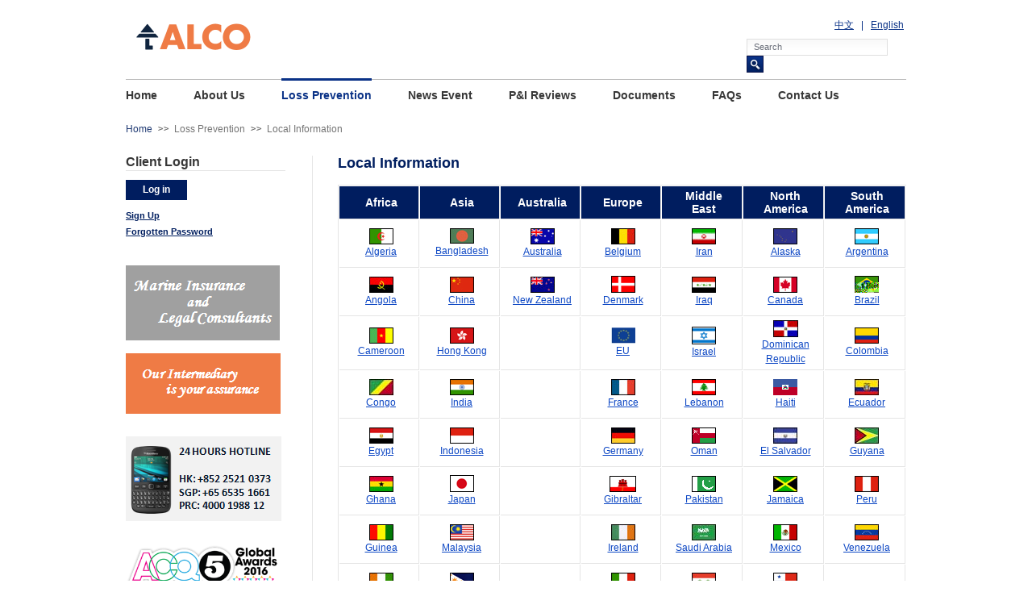

--- FILE ---
content_type: text/html; charset=utf-8
request_url: https://www.andrewliu.com.hk/compweb/en/loss-prevention/local-information
body_size: 42434
content:
<!DOCTYPE html PUBLIC "-//W3C//DTD XHTML 1.0 Transitional//EN" "http://www.w3.org/TR/xhtml1/DTD/xhtml1-transitional.dtd">
<html xmlns="http://www.w3.org/1999/xhtml">
<head>
<script type="text/javascript" src="/compweb/templates/infinity_default/js/template.js.php"></script>
<script src="http://ajax.microsoft.com/ajax/jquery/jquery-1.6.min.js" type="text/javascript"></script>
  <base href="https://www.andrewliu.com.hk/compweb/en/loss-prevention/local-information" />
  <meta http-equiv="content-type" content="text/html; charset=utf-8" />
  <meta name="author" content="amy" />
  <title>Local Information</title>
  <link href="/compweb/templates/infinity_default/favicon.ico" rel="shortcut icon" type="image/vnd.microsoft.icon" />
  <link href="https://www.andrewliu.com.hk/compweb/en/component/search/?Itemid=194&amp;format=opensearch" rel="search" title="Search ALCO" type="application/opensearchdescription+xml" />
  <link rel="stylesheet" href="https://www.andrewliu.com.hk/compweb/plugins/system/osolcaptcha/osolCaptcha/captchaStyle.css" type="text/css" />
  <link rel="stylesheet" href="/compweb/templates/infinity_default/css/template_css.css" type="text/css" />
  <link rel="stylesheet" href="/compweb/media/system/css/modal.css" type="text/css" />
  <link rel="stylesheet" href="https://www.andrewliu.com.hk/compweb//modules/mod_menu/assets/css/superfish.css" type="text/css" />
  <link rel="stylesheet" href="/compweb/media/mod_languages/css/template.css" type="text/css" />
  <script src="/compweb/templates/infinity_default/js/modernizr.js" type="text/javascript"></script>
  <script src="/compweb/media/system/js/modal.js" type="text/javascript"></script>
  <script src="https://www.andrewliu.com.hk/compweb//modules/mod_menu/assets/js/hoverIntent.js" type="text/javascript"></script>
  <script src="https://www.andrewliu.com.hk/compweb//modules/mod_menu/assets/js/superfish.js" type="text/javascript"></script>
  <script type="text/javascript">

		   
		   				function reloadCapthcha(instanceNo)
						{
							var captchaSrc = "https://www.andrewliu.com.hk/compweb/index.php?showCaptcha=True&instanceNo="+instanceNo+"&time="+ new Date().getTime();
							//alert(captachaSrc);
							//alert(document.getElementById('captchaCode'+instanceNo));
							document.getElementById('captchaCode'+instanceNo).src = captchaSrc ;
							//alert(document.getElementById('captchaCode'+instanceNo).src);
						} 
						window.addEvent('load', function() {
				new JCaption('img.caption');
			});
		window.addEvent('domready', function() {

			SqueezeBox.initialize({});
			SqueezeBox.assign($$('a.modal'), {
				parse: 'rel'
			});
		});function keepAlive() {	var myAjax = new Request({method: "get", url: "index.php"}).send();} window.addEvent("domready", function(){ keepAlive.periodical(3600000); });
  </script>
  <script type="text/javascript">
    (function() {
      var strings = {"PLEASE ENTER ONE OR MORE SEARCH WORDS.":"Please enter one or more search words."};
      if (typeof Joomla == 'undefined') {
        Joomla = {};
        Joomla.JText = strings;
      }
      else {
        Joomla.JText.load(strings);
      }
    })();
  </script>

<!--[if IE 7]><link type="text/css" rel="stylesheet" href="/compweb/templates/infinity_default/css/ie7.css" media="screen" /><![endif]-->
<!--[if IE 8]><link type="text/css" rel="stylesheet" href="/compweb/templates/infinity_default/css/ie8.css" media="screen" /><![endif]-->
<!--[if IE 9]><link type="text/css" rel="stylesheet" href="/compweb/templates/infinity_default/css/ie9.css" media="screen" /><![endif]-->
<script type="text/javascript" src="/compweb/templates/infinity_default/js/styleswitcher.js"></script>
<script type="text/javascript">
    jQuery(document).ready(function($){
        $(document).bind('contextmenu',function(){return false;});
        $(document).bind('selectstart',function(){return false;});
    });
</script>
<script type="text/javascript"></script>
</head>
<body class='inner'>
<div id="wrapper" class="en-gb">
 <div id="header">
  <div class="logo">
   		<div class="moduletable">
					

<div class="custom"  >
	<p><a href="/compweb/index.php"><img src="/compweb/templates/infinity_default/images/logo.png" border="0" alt="ALC" title="ALC" /></a></p></div>
		</div>
	
  </div>
  <div class="header-right">
  <div class="language">
    		<div class="moduletable">
					<div class="mod-languages">

	<ul class="lang-inline">
						<li class="" dir="ltr">
                        <a href="/compweb/cn/loss-prevention-cn/local-information">
            							中文						</a>
			
			</li>
								<li class="lang-active" dir="ltr">
                        <a href="/compweb/en/loss-prevention/local-information">
            							English						</a>
			
			</li>
				</ul>
</div>
		</div>
	
  </div>
    <div class="search">		<div class="moduletable">
					<form action="/compweb/en/loss-prevention/local-information" method="post">
	<div class="clearfix search">
		<label for="mod-search-searchword">Search:</label><input name="searchword" id="mod-search-searchword" maxlength="100"  class="inputbox" type="text" size="20" value="Search"  onblur="if (this.value=='') this.value='Search';" onfocus="if (this.value=='Search') this.value='';" /><input id="mod-search-searchword-button" type="button" value="Search" class="button"/>	<input type="hidden" name="task" value="search" />
	<input type="hidden" name="option" value="com_search" />
	<input type="hidden" name="searchphrase" value="exact" />
	<input type="hidden" name="Itemid" value="164" />
	</div>
</form>
<script type="text/javascript">
(function(){
	var $search_button = $('#mod-search-searchword-button');
	$search_button.bind('click', function(){
		this.form.searchword.focus();
		if(this.form.searchword.value && this.form.searchword.value!="Search" && this.form.searchword.value!="搜索...") {
			this.form.submit();
			return;
		}
		alert(Joomla.JText._('Please enter one or more search words.'));
		return false;
	});
})();
</script>		</div>
	</div>
    </div>
  <div class="clear"></div>
  <div class="main-menu">
   		<div class="moduletable">
					
<ul class="menu sf-menu clearfix">
<li class="item-101"><a href="/compweb/en/" ><span>Home</span></a></li><li class="item-107 deeper parent"><a href="/compweb/en/about-us" ><span>About Us</span></a><ul><li class="item-114"><a href="http://www.andrewliu.com.hk/compweb/about-us#overview" ><span>Overview</span></a></li><li class="item-316"><a href="http://www.andrewliu.com.hk/compweb/about-us#service" ><span>Major Service</span></a></li><li class="item-317"><a href="http://www.andrewliu.com.hk/compweb/about-us#consultant" ><span>Legal Consultants</span></a></li></ul></li><li class="item-108 active deeper parent"><a href="/compweb/" ><span>Loss Prevention</span></a><ul><li class="item-156"><a href="/compweb/en/loss-prevention/circulars" ><span>Circulars</span></a></li><li class="item-192"><a href="/compweb/en/loss-prevention/case-studies-new" ><span>Case Studies</span></a></li><li class="item-349"><a href="/compweb/en/loss-prevention/cargo-information-2015" ><span>Cargo Information</span></a></li><li class="item-194 current active"><a href="/compweb/en/loss-prevention/local-information" ><span>Local Information</span></a></li></ul></li><li class="item-109 deeper parent"><a href="/compweb/en/news-event" ><span>News Event</span></a><ul><li class="item-368"><a href="http://www.andrewliu.com.hk/compweb/news-event#alco-2016" ><span>2020</span></a></li><li class="item-354"><a href="http://www.andrewliu.com.hk/compweb/news-event#alco-2016" ><span>2016</span></a></li><li class="item-347"><a href="http://www.andrewliu.com.hk/compweb/news-event#alco-2015" ><span>2015</span></a></li><li class="item-341"><a href="http://www.andrewliu.com.hk/compweb/news-event#alco-2014" ><span>2014</span></a></li><li class="item-342"><a href="http://www.andrewliu.com.hk/compweb/news-event#alco-2013" ><span>2013</span></a></li><li class="item-343"><a href="http://www.andrewliu.com.hk/compweb/news-event#alco-2012" ><span>2012</span></a></li></ul></li><li class="item-110 deeper parent"><a href="/compweb/en/pi-reviews" ><span>P&amp;I Reviews</span></a><ul><li class="item-374"><a href="http://www.andrewliu.com.hk/compweb/pi-reviews#A2022PIRVEN" ><span>2022 P&amp;I Review</span></a></li><li class="item-372"><a href="http://www.andrewliu.com.hk/compweb/pi-reviews#PI2021PIREVEIW" ><span>2021 P&amp;I Review</span></a></li><li class="item-370"><a href="http://www.andrewliu.com.hk/compweb/pi-reviews#pi2020E" ><span>2020 P&amp;I Review</span></a></li><li class="item-362"><a href="http://www.andrewliu.com.hk/compweb/pi-reviews#pni2018" ><span>2018 P&amp;I Review</span></a></li><li class="item-359"><a href="http://www.andrewliu.com.hk/compweb/pi-reviews#pni2017" ><span>2017 P&amp;I Review</span></a></li><li class="item-358"><a href="http://www.andrewliu.com.hk/compweb/pi-reviews#pni2016" ><span>2016 P&amp;I Review</span></a></li><li class="item-352"><a href="http://www.andrewliu.com.hk/compweb/pi-reviews#pni2015" ><span>2015 P&amp;I Review</span></a></li><li class="item-345"><a href="http://www.andrewliu.com.hk/compweb/pi-reviews#pni2014" ><span>2014 P&amp;I Review</span></a></li><li class="item-329"><a href="http://www.andrewliu.com.hk/compweb/pi-reviews#pni2013" target="_blank" ><span>2013 P&amp;I Review</span></a></li><li class="item-330"><a href="http://www.andrewliu.com.hk/compweb/pi-reviews#pni2012" target="_blank" ><span>2012 P&amp;I Review</span></a></li><li class="item-331"><a href="http://www.andrewliu.com.hk/compweb/pi-reviews#pni2011" target="_blank" ><span>2011 P&amp;I Review</span></a></li></ul></li><li class="item-111 deeper parent"><a href="#" ><span>Documents</span></a><ul><li class="item-159"><a href="/compweb/en/documents/standard-wording-form" ><span>Standard Wording Form</span></a></li><li class="item-160"><a href="/compweb/en/documents/p-i-rules" ><span>P&amp;I Rules</span></a></li><li class="item-161"><a href="/compweb/en/documents/hull-clauses" ><span>Hull Clauses</span></a></li></ul></li><li class="item-307 deeper parent"><a href="/compweb/" ><span>FAQs</span></a><ul><li class="item-363"><a href="/compweb/en/2014-05-14-06-09-38/shipowner-2" ><span>Shipowner</span></a></li><li class="item-364"><a href="/compweb/en/2014-05-14-06-09-38/charterer-2" ><span>Charterer</span></a></li></ul></li><li class="item-113 deeper parent"><a href="/compweb/en/contact-us" ><span>Contact Us</span></a><ul><li class="item-321"><a href="http://www.andrewliu.com.hk/compweb/contact-us#Hongkong" ><span>Hong Kong Headquarters</span></a></li><li class="item-322"><a href="http://www.andrewliu.com.hk/compweb/contact-us#Shanghai" ><span>Shanghai Office</span></a></li><li class="item-324"><a href="http://www.andrewliu.com.hk/compweb/contact-us#Dalian" ><span>Dalian Office</span></a></li><li class="item-325"><a href="http://www.andrewliu.com.hk/compweb/contact-us#Singapore" ><span>Singapore Office</span></a></li><li class="item-356"><a href="http://www.andrewliu.com.hk/compweb/contact-us#zhoushan" ><span>Zhoushan Office</span></a></li></ul></li></ul>
<div class="clear"></div>
<script type="text/javascript">
jQuery(function(){
	jQuery('ul.sf-menu').superfish();
});

</script>
		</div>
	
  </div>
 </div>
 <div id="main-container">
  <div class="banner">
   
   <div class="clear"></div>
   		<div class="moduletable breadcrumbs">
					
<div class="breadcrumbs breadcrumbs">
<a href="/compweb/en/" class="pathway">Home</a> <img src="/compweb/media/system/images/arrow.png" alt=""  /> <span>Loss Prevention</span> <img src="/compweb/media/system/images/arrow.png" alt=""  /> <span>Local Information</span></div>
		</div>
	
  </div>
  <div class="left-col">
   		<div class="moduletable">
					<h3>Client Login</h3>
					<form action="/compweb/en/loss-prevention/local-information" method="post" id="login-form" >
		<fieldset class="userdata">
	<p id="form-login-username">
		<label for="modlgn-username">User Name:</label>
		<input id="modlgn-username" type="text" name="username" class="inputbox"  size="18" />
	</p>
	<p id="form-login-password">
		<label for="modlgn-passwd">Password:</label>
		<input id="modlgn-passwd" type="password" name="password" class="inputbox" size="18"  />
	</p>
    <a href="/compweb/en/component/users/?view=login" class="button">Log in</a>
	<input type="hidden" name="option" value="com_users" />
	<input type="hidden" name="task" value="user.login" />
	<input type="hidden" name="return" value="aW5kZXgucGhwP0l0ZW1pZD0xOTQ=" />
	<input type="hidden" name="d0606f1055b381fd3da686ac2d4704c9" value="1" />	</fieldset>
	<ul>
    	     <li id="form-login-remember">
    <input id="modlgn-remember" type="checkbox" name="remember" value="yes"/>
		<label for="modlgn-remember">Remember my password</label>
            </li>
	   		<li class="login-register-link">
			<a href="/compweb/en/component/users/?view=registration">
				Sign Up</a>
		</li>
		<li class="login-forgot-password-link">
			<a href="/compweb/en/component/users/?view=reset">
			Forgotten Password</a>
		</li>
		<li class="login-forgot-user-link">
			<a href="/compweb/en/component/users/?view=remind">
			Forgot your username?</a>
		</li>
					</ul>
	</form>
		</div>
			<div class="moduletable">
					

<div class="custom"  >
	<p><a href="/compweb/about-us#overview"><img src="/compweb/images/Left/grey-white-en-192-93.png" alt="grey-white-en-192-93" width="191" height="93" /></a></p>
<p><a href="/compweb/about-us#overview"><img src="/compweb/images/Left/org-white-en-192-75.png" alt="org-white-en-192-75" width="192" height="75" /></a></p></div>
		</div>
			<div class="moduletable hot-line">
					

<div class="custom hot-line"  >
	<p><img src="/compweb/images/Left/Hotline-BB-grey-dark%20blue-en-192-105.png" width="193" height="105" alt="Hotline-BB-grey-dark blue-en-192-105" /></p></div>
		</div>
			<div class="moduletable">
					

<div class="custom"  >
	<p><a href="https://issuu.com/smartwave/docs/acq_global_awards_2016/1"><img src="/compweb/images/ACQ%202016-1.png" alt="ACQ 2016-1" width="192" height="84" /></a></p></div>
		</div>
	
  </div>
    	<div class="right-col col2">
                                         <div class="page">
                
<div id="system-message-container">
</div>
                <div class="item-page">

	<h1>
			Local Information		</h1>







<div class="content-links">
	<ul>
			</ul>
	</div>

<table class="local" border="0" cellspacing="1" cellpadding="1">
<tbody>
<tr><th>Africa</th><th>Asia</th><th>Australia</th><th>Europe</th><th>Middle East</th><th>North America</th><th>South America</th></tr>
<tr style="height: 50px;">
<td style="height: 50px;"><a href="/compweb/en/loss-prevention/local-information/28-our-services/loss-prevention/local-information/2122-algeria"><img src="/compweb/images/notices/algeria.jpg" alt="algeria" /><br />Algeria</a></td>
<td style="height: 50px;"><a href="/compweb/en/loss-prevention/local-information/28-our-services/loss-prevention/local-information/2124-bangladesh"><img src="/compweb/images/notices/bangladesh.jpg" alt="bangladesh" /><br />Bangladesh</a></td>
<td style="height: 50px;"><a href="/compweb/en/loss-prevention/local-information/28-our-services/loss-prevention/local-information/2126-australia"><img src="/compweb/images/notices/australia.jpg" alt="australia" border="0" /><br />Australia</a></td>
<td style="height: 50px;"><a href="/compweb/en/loss-prevention/local-information/28-our-services/loss-prevention/local-information/2128-belgium"><img src="/compweb/images/notices/belgium.jpg" alt="belgium" border="0" /><br />Belgium</a></td>
<td style="height: 50px;"><a href="/compweb/en/loss-prevention/local-information/28-our-services/loss-prevention/local-information/2140-iran"><img src="/compweb/images/notices/iran.jpg" alt="iran" border="0" /><br />Iran</a></td>
<td style="height: 50px;"><a href="/compweb/en/loss-prevention/local-information/28-our-services/loss-prevention/local-information/2210-alaska"><img src="/compweb/images/notices/alaska.jpg" alt="alaska" border="0" /><br />Alaska</a></td>
<td style="height: 50px;"><a href="/compweb/en/loss-prevention/local-information/28-our-services/loss-prevention/local-information/2142-argentina"><img src="/compweb/images/notices/argentina.jpg" alt="argentina" border="0" /><br />Argentina</a></td>
</tr>
<tr style="height: 50px;">
<td style="height: 50px;"><a href="/compweb/en/loss-prevention/local-information/28-our-services/loss-prevention/local-information/2144-angola"><img src="/compweb/images/notices/angola.jpg" alt="angola" border="0" /><br />Angola</a></td>
<td style="height: 50px;"><a href="/compweb/en/loss-prevention/local-information/28-our-services/loss-prevention/local-information/2146-china"><img src="/compweb/images/notices/china.jpg" alt="china" border="0" /><br />China</a></td>
<td style="height: 50px;"><a href="/compweb/en/loss-prevention/local-information/28-our-services/loss-prevention/local-information/2148-new-zealand"><img src="/compweb/images/notices/newzealand.jpg" alt="New Zealand" border="0" /><br />New Zealand</a></td>
<td style="height: 50px;"><a href="/compweb/en/loss-prevention/local-information/28-our-services/loss-prevention/local-information/2150-denmark"><img src="/compweb/images/notices/denmark.jpg" alt="denmark" border="0" /><br />Denmark</a></td>
<td style="height: 50px;"><a href="/compweb/en/loss-prevention/local-information/28-our-services/loss-prevention/local-information/2152-iraq"><img src="/compweb/images/notices/iraq.jpg" alt="iraq" border="0" /><br />Iraq</a></td>
<td style="height: 50px;"><a href="/compweb/en/loss-prevention/local-information/28-our-services/loss-prevention/local-information/2154-canada"><img src="/compweb/images/notices/canada.jpg" alt="canada" border="0" /><br />Canada</a></td>
<td style="height: 50px;"><a href="/compweb/en/loss-prevention/local-information/28-our-services/loss-prevention/local-information/2156-brazil"><img src="/compweb/images/notices/brazil.jpg" alt="brazil" border="0" /><br />Brazil</a></td>
</tr>
<tr style="height: 50px;">
<td style="height: 50px;"><a href="/compweb/en/loss-prevention/local-information/28-our-services/loss-prevention/local-information/2158-cameroon"><img src="/compweb/images/notices/cameroon.jpg" alt="cameroon" border="0" /><br />Cameroon</a></td>
<td style="height: 50px;"><a href="/compweb/en/loss-prevention/local-information/28-our-services/loss-prevention/local-information/2160-hong-kong"><img src="/compweb/images/notices/hongkong.jpg" alt="hongkong" border="0" /><br />Hong Kong</a></td>
<td style="height: 50px;"></td>
<td style="height: 50px;"><a href="/compweb/en/loss-prevention/local-information/28-our-services/loss-prevention/local-information/2162-eu"><img src="/compweb/images/notices/eu.jpg" alt="eu" width="30" height="20" border="0" /><br />EU</a></td>
<td style="height: 50px;"><a href="/compweb/en/loss-prevention/local-information/28-our-services/loss-prevention/local-information/2164-israel"><img src="/compweb/images/notices/israel.jpg" alt="israel" border="0" /><br />Israel</a></td>
<td style="height: 50px;"><a href="/compweb/en/loss-prevention/local-information/28-our-services/loss-prevention/local-information/2166-dominican-republic"><img src="/compweb/images/notices/dominicanrepublic.jpg" alt="dominicanrepublic" border="0" /><br />Dominican Republic</a></td>
<td style="height: 50px;"><a href="/compweb/en/loss-prevention/local-information/28-our-services/loss-prevention/local-information/2168-colombia"><img src="/compweb/images/notices/colombia.jpg" alt="Colombia" border="0" /><br />Colombia</a></td>
</tr>
<tr style="height: 50px;">
<td style="height: 50px;"><a href="/compweb/en/loss-prevention/local-information/28-our-services/loss-prevention/local-information/2170-congo"><img src="/compweb/images/notices/congo.jpg" alt="Congo" border="0" /><br />Congo</a></td>
<td style="height: 50px;"><a href="/compweb/en/loss-prevention/local-information/28-our-services/loss-prevention/local-information/2172-india"><img src="/compweb/images/notices/india.jpg" alt="India" border="0" /><br />India</a></td>
<td style="height: 50px;"></td>
<td style="height: 50px;"><a href="/compweb/en/loss-prevention/local-information/28-our-services/loss-prevention/local-information/2174-france"><img src="/compweb/images/notices/france.jpg" alt="France" border="0" /><br />France</a></td>
<td style="height: 50px;"><a href="/compweb/en/loss-prevention/local-information/28-our-services/loss-prevention/local-information/2176-lebanon"><img src="/compweb/images/notices/lebanon.jpg" alt="Lebanon" border="0" /><br />Lebanon</a></td>
<td style="height: 50px;"><a href="/compweb/en/loss-prevention/local-information/28-our-services/loss-prevention/local-information/2178-haiti"><img src="/compweb/images/notices/haiti.gif" alt="Haiti" border="0" /><br />Haiti</a></td>
<td style="height: 50px;"><a href="/compweb/en/loss-prevention/local-information/28-our-services/loss-prevention/local-information/2180-ecuador"><img src="/compweb/images/notices/ecuador.jpg" alt="Ecuador" border="0" /><br />Ecuador</a></td>
</tr>
<tr style="height: 50px;">
<td style="height: 50px;"><a href="/compweb/en/loss-prevention/local-information/28-our-services/loss-prevention/local-information/2182-egypt"><img src="/compweb/images/notices/egypt.jpg" alt="Egypt" border="0" /><br />Egypt</a></td>
<td style="height: 50px;"><a href="/compweb/en/loss-prevention/local-information/28-our-services/loss-prevention/local-information/2184-indonesia"><img src="/compweb/images/notices/indonesia.jpg" alt="Indonesia" border="0" /><br />Indonesia</a></td>
<td style="height: 50px;"></td>
<td style="height: 50px;"><a href="/compweb/en/loss-prevention/local-information/28-our-services/loss-prevention/local-information/2186-germany"><img src="/compweb/images/notices/germany.jpg" alt="Germany" border="0" /><br />Germany</a></td>
<td style="height: 50px;"><a href="/compweb/en/loss-prevention/local-information/28-our-services/loss-prevention/local-information/2188-oman"><img src="/compweb/images/notices/oman.jpg" alt="Oman" border="0" /><br />Oman</a></td>
<td style="height: 50px;"><a href="/compweb/en/loss-prevention/local-information/28-our-services/loss-prevention/local-information/2190-el-salvador"><img src="/compweb/images/notices/elsalvador.jpg" alt="El Salvador" border="0" /><br />El Salvador</a></td>
<td style="height: 50px;"><a href="/compweb/en/loss-prevention/local-information/28-our-services/loss-prevention/local-information/2192-guyana"><img src="/compweb/images/notices/guyana.jpg" alt="Guyana" border="0" /><br />Guyana</a></td>
</tr>
<tr style="height: 50px;">
<td style="height: 50px;"><a href="/compweb/en/loss-prevention/local-information/28-our-services/loss-prevention/local-information/2194-ghana"><img src="/compweb/images/notices/ghana.jpg" alt="Ghana" border="0" /><br />Ghana</a></td>
<td style="height: 50px;"><a href="/compweb/en/loss-prevention/local-information/28-our-services/loss-prevention/local-information/2196-japan"><img src="/compweb/images/notices/japan.jpg" alt="Japan" border="0" /><br />Japan</a></td>
<td style="height: 50px;"></td>
<td style="height: 50px;"><a href="/compweb/en/loss-prevention/local-information/28-our-services/loss-prevention/local-information/2198-gibraltar"><img src="/compweb/images/notices/gibraltar.jpg" alt="Gibraltar" border="0" /><br />Gibraltar</a></td>
<td style="height: 50px;"><a href="/compweb/en/loss-prevention/local-information/28-our-services/loss-prevention/local-information/2200-pakistan"><img src="/compweb/images/notices/pakistan.gif" alt="Pakistan" border="0" /><br />Pakistan</a></td>
<td style="height: 50px;"><a href="/compweb/en/loss-prevention/local-information/28-our-services/loss-prevention/local-information/2202-jamaica"><img src="/compweb/images/notices/jamaica.jpg" alt="Jamaica" border="0" /><br />Jamaica</a></td>
<td style="height: 50px;"><a href="/compweb/en/loss-prevention/local-information/28-our-services/loss-prevention/local-information/2204-peru"><img src="/compweb/images/notices/peru.jpg" alt="Peru" border="0" /><br />Peru</a></td>
</tr>
<tr style="height: 50px;">
<td style="height: 50px;"><a href="/compweb/en/loss-prevention/local-information/28-our-services/loss-prevention/local-information/2206-guinea"><img src="/compweb/images/notices/guinea.jpg" alt="Guinea" border="0" /><br />Guinea</a></td>
<td style="height: 50px;"><a href="/compweb/en/loss-prevention/local-information/28-our-services/loss-prevention/local-information/2208-malaysia"><img src="/compweb/images/notices/malaysia.jpg" alt="Malaysia" border="0" /><br />Malaysia</a></td>
<td style="height: 50px;"></td>
<td style="height: 50px;"><a href="/compweb/en/loss-prevention/local-information/28-our-services/loss-prevention/local-information/2212-ireland"><img src="/compweb/images/notices/ireland.jpg" alt="Ireland" border="0" /><br />Ireland</a></td>
<td style="height: 50px;"><a href="/compweb/en/loss-prevention/local-information/28-our-services/loss-prevention/local-information/2214-saudi-arabia"><img src="/compweb/images/notices/saudiarabia.jpg" alt="saudi-arabia" border="0" /><br />Saudi Arabia</a></td>
<td style="height: 50px;"><a href="/compweb/en/loss-prevention/local-information/28-our-services/loss-prevention/local-information/2216-mexico"><img src="/compweb/images/notices/mexico.jpg" alt="Mexico" border="0" /><br />Mexico</a></td>
<td style="height: 50px;"><a href="/compweb/en/loss-prevention/local-information/28-our-services/loss-prevention/local-information/2218-venezuela"><img src="/compweb/images/notices/venezuela.jpg" alt="Venezuela" border="0" /><br />Venezuela</a></td>
</tr>
<tr style="height: 50px;">
<td style="height: 50px;"><a href="/compweb/en/loss-prevention/local-information/28-our-services/loss-prevention/local-information/2220-ivory-coast"><img src="/compweb/images/notices/ivorycoast.jpg" alt="Ivory Coast" border="0" /><br />Ivory Coast</a></td>
<td style="height: 50px;"><a href="/compweb/en/loss-prevention/local-information/28-our-services/loss-prevention/local-information/2222-philippines"><img src="/compweb/images/notices/philippines.jpg" alt="Philippines" border="0" /><br />Philippines</a></td>
<td style="height: 50px;"></td>
<td style="height: 50px;"><a href="/compweb/en/loss-prevention/local-information/28-our-services/loss-prevention/local-information/2224-italy"><img src="/compweb/images/notices/italy.jpg" alt="Italy" border="0" /><br />Italy</a></td>
<td style="height: 50px;"><a href="/compweb/en/loss-prevention/local-information/28-our-services/loss-prevention/local-information/2226-syria"><img src="/compweb/images/notices/syria.jpg" alt="Syria" border="0" /><br />Syria</a></td>
<td style="height: 50px;"><a href="/compweb/en/loss-prevention/local-information/28-our-services/loss-prevention/local-information/2228-panama"><img src="/compweb/images/notices/panama.jpg" alt="Panama" border="0" /><br />Panama</a></td>
<td style="height: 50px;"></td>
</tr>
<tr style="height: 50px;">
<td style="height: 50px;"><a href="/compweb/en/loss-prevention/local-information/28-our-services/loss-prevention/local-information/2230-kenya"><img src="/compweb/images/notices/kenya.jpg" alt="Kenya" border="0" /><br />Kenya</a></td>
<td style="height: 50px;"><a href="/compweb/en/loss-prevention/local-information/28-our-services/loss-prevention/local-information/2232-singapore"><img src="/compweb/images/notices/singapore.jpg" alt="Singapore" border="0" /><br />Singapore</a></td>
<td style="height: 50px;"></td>
<td style="height: 50px;"><a href="/compweb/en/loss-prevention/local-information/28-our-services/loss-prevention/local-information/2234-norway"><img src="/compweb/images/notices/norway.jpg" alt="Norway" border="0" /><br />Norway</a></td>
<td style="height: 50px;"><a href="/compweb/en/loss-prevention/local-information/28-our-services/loss-prevention/local-information/2236-sudan"><img src="/compweb/images/notices/sudan.jpg" alt="Sudan" border="0" /><br />Sudan</a></td>
<td style="height: 50px;"><a href="/compweb/en/loss-prevention/local-information/28-our-services/loss-prevention/local-information/2238-usa"><img src="/compweb/images/notices/usa.jpg" alt="USA" border="0" /><br />USA</a></td>
<td style="height: 50px;"></td>
</tr>
<tr style="height: 50px;">
<td style="height: 50px;"><a href="/compweb/en/loss-prevention/local-information/28-our-services/loss-prevention/local-information/2240-liberia"><img src="/compweb/images/notices/liberia.jpg" alt="Liberia" border="0" /><br />Liberia</a></td>
<td style="height: 50px;"><a href="/compweb/en/loss-prevention/local-information/28-our-services/loss-prevention/local-information/2242-sri-lanka"><img src="/compweb/images/notices/srilanka.jpg" alt="Sri Lanka" border="0" /><br />Sri Lanka</a></td>
<td style="height: 50px;"></td>
<td style="height: 50px;"><a href="/compweb/en/loss-prevention/local-information/28-our-services/loss-prevention/local-information/2244-romania"><img src="/compweb/images/notices/romania.jpg" alt="Romania" border="0" /><br />Romania</a></td>
<td style="height: 50px;"><a href="/compweb/en/loss-prevention/local-information/28-our-services/loss-prevention/local-information/2246-uae"><img src="/compweb/images/notices/uae.jpg" alt="UAE" border="0" /><br />UAE</a></td>
<td style="height: 50px;"><a href="/compweb/en/loss-prevention/local-information/28-our-services/loss-prevention/local-information/2248-west-indies"><img src="/compweb/images/notices/westindies.jpg" alt="West Indies" border="0" /><br />West Indies</a></td>
<td style="height: 50px;"></td>
</tr>
<tr style="height: 50px;">
<td style="height: 50px;"><a href="/compweb/en/loss-prevention/local-information/28-our-services/loss-prevention/local-information/2250-lybia"><img src="/compweb/images/notices/lybia.jpg" alt="Lybia" border="0" /><br />Lybia</a></td>
<td style="height: 50px;"><a href="/compweb/en/loss-prevention/local-information/28-our-services/loss-prevention/local-information/2252-taiwan"><img src="/compweb/images/notices/taiwan.gif" alt="Taiwan" border="0" /><br />Taiwan</a></td>
<td style="height: 50px;"></td>
<td style="height: 50px;"><a href="/compweb/en/loss-prevention/local-information/28-our-services/loss-prevention/local-information/2254-russia"><img src="/compweb/images/notices/russia.jpg" alt="Russia" border="0" /><br />Russia</a></td>
<td style="height: 50px;"><a href="/compweb/en/loss-prevention/local-information/28-our-services/loss-prevention/local-information/2256-yemen"><img src="/compweb/images/notices/yemen.jpg" alt="Yemen" border="0" /><br />Yemen</a></td>
<td style="height: 50px;"></td>
<td style="height: 50px;"></td>
</tr>
<tr style="height: 50px;">
<td style="height: 50px;"><a href="/compweb/en/loss-prevention/local-information/28-our-services/loss-prevention/local-information/2258-mauritania"><img src="/compweb/images/notices/mauritania.jpg" alt="Mauritania" border="0" /><br />Mauritania</a></td>
<td style="height: 50px;"><a href="/compweb/en/loss-prevention/local-information/28-our-services/loss-prevention/local-information/2260-thailand"><img src="/compweb/images/notices/thailand.jpg" alt="Thailand" border="0" /><br />Thailand</a></td>
<td style="height: 50px;"></td>
<td style="height: 50px;"><a href="/compweb/en/loss-prevention/local-information/28-our-services/loss-prevention/local-information/2262-spain"><img src="/compweb/images/notices/spain.jpg" alt="Spain" border="0" /><br />Spain</a></td>
<td style="height: 50px;"></td>
<td style="height: 50px;"></td>
<td style="height: 50px;"></td>
</tr>
<tr style="height: 50px;">
<td style="height: 50px;"><a href="/compweb/en/loss-prevention/local-information/28-our-services/loss-prevention/local-information/2264-morocco"><img src="/compweb/images/notices/morocco.jpg" alt="Morocco" border="0" /><br />Morocco</a></td>
<td style="height: 50px;"><a href="/compweb/en/loss-prevention/local-information/28-our-services/loss-prevention/local-information/2266-vietnam"><img src="/compweb/images/notices/vietnam.gif" alt="Vietnam" border="0" /><br />Vietnam</a></td>
<td style="height: 50px;"></td>
<td style="height: 50px;"><a href="/compweb/en/loss-prevention/local-information/28-our-services/loss-prevention/local-information/2268-the-netherlands"><img src="/compweb/images/notices/thenetherlands.jpg" alt="The Netherlands" border="0" /><br />The Netherlands</a></td>
<td style="height: 50px;"></td>
<td style="height: 50px;"></td>
<td style="height: 50px;"></td>
</tr>
<tr style="height: 50px;">
<td style="height: 50px;"><img src="/compweb/images/notices/mozambique.jpg" alt="Mozambique" border="0" /><br /><a href="/compweb/en/loss-prevention/local-information/28-our-services/loss-prevention/local-information/4803-mozambique">Mozambique</a></td>
<td style="height: 50px;"></td>
<td style="height: 50px;"></td>
<td style="height: 50px;"><a href="/compweb/en/loss-prevention/local-information/28-our-services/loss-prevention/local-information/2272-trinidad"><img src="/compweb/images/notices/trinidad.jpg" alt="Trinidad" border="0" /><br />Trinidad</a></td>
<td style="height: 50px;"></td>
<td style="height: 50px;"></td>
<td style="height: 50px;"></td>
</tr>
<tr style="height: 50px;">
<td style="height: 50px;"><a href="/compweb/en/loss-prevention/local-information/28-our-services/loss-prevention/local-information/2274-nigeria"><img src="/compweb/images/notices/nigeria.jpg" alt="Nigeria" border="0" /><br />Nigeria</a></td>
<td style="height: 50px;"></td>
<td style="height: 50px;"></td>
<td style="height: 50px;"><a href="/compweb/en/loss-prevention/local-information/28-our-services/loss-prevention/local-information/2276-turkey"><img src="/compweb/images/notices/turkey.jpg" alt="Turkey" border="0" /><br />Turkey</a></td>
<td style="height: 50px;"></td>
<td style="height: 50px;"></td>
<td style="height: 50px;"></td>
</tr>
<tr style="height: 50px;">
<td style="height: 50px;"><a href="/compweb/en/loss-prevention/local-information/28-our-services/loss-prevention/local-information/2278-sierra-leone"><img src="/compweb/images/notices/sierraleone.jpg" alt="Sierra Leone" border="0" /><br />Sierra Leone</a></td>
<td style="height: 50px;"></td>
<td style="height: 50px;"></td>
<td style="height: 50px;"><a href="/compweb/en/loss-prevention/local-information/28-our-services/loss-prevention/local-information/2280-ukraine"><img src="/compweb/images/notices/ukraine.jpg" alt="Ukraine" border="0" /><br />Ukraine</a></td>
<td style="height: 50px;"></td>
<td style="height: 50px;"></td>
<td style="height: 50px;"></td>
</tr>
<tr style="height: 50px;">
<td style="height: 50px;"><a href="/compweb/en/loss-prevention/local-information/28-our-services/loss-prevention/local-information/2282-senegal"><img src="/compweb/images/notices/senegal.jpg" alt="senegal" border="0" /><br />Senegal</a></td>
<td style="height: 50px;"></td>
<td style="height: 50px;"></td>
<td style="height: 50px;"><a href="/compweb/en/loss-prevention/local-information/28-our-services/loss-prevention/local-information/2284-united-kingdom"><img src="/compweb/images/notices/unitedkingdom.jpg" alt="United Kingdom" border="0" /><br />United Kingdom</a></td>
<td style="height: 50px;"></td>
<td style="height: 50px;"></td>
<td style="height: 50px;"></td>
</tr>
<tr style="height: 50px;">
<td style="height: 50px;"><a href="/compweb/en/loss-prevention/local-information/28-our-services/loss-prevention/local-information/2286-somalia"><img src="/compweb/images/notices/somalia.jpg" alt="Somalia" border="0" /><br />Somalia</a></td>
<td style="height: 50px;"></td>
<td style="height: 50px;"></td>
<td style="height: 50px;"></td>
<td style="height: 50px;"></td>
<td style="height: 50px;"></td>
<td style="height: 50px;"></td>
</tr>
<tr style="height: 50px;">
<td style="height: 50px;"><a href="/compweb/en/loss-prevention/local-information/28-our-services/loss-prevention/local-information/2288-south-africa"><img src="/compweb/images/notices/southafrica.jpg" alt="South Africa" border="0" /><br />South Africa</a></td>
<td style="height: 50px;"></td>
<td style="height: 50px;"></td>
<td style="height: 50px;"></td>
<td style="height: 50px;"></td>
<td style="height: 50px;"></td>
<td style="height: 50px;"></td>
</tr>
<tr style="height: 50px;">
<td style="height: 50px;"><a href="/compweb/en/loss-prevention/local-information/28-our-services/loss-prevention/local-information/2290-suez-canal"><img src="/compweb/images/notices/suezcanal.jpg" alt="Suez Canal" border="0" /><br />Suez Canal</a></td>
<td style="height: 50px;"></td>
<td style="height: 50px;"></td>
<td style="height: 50px;"></td>
<td style="height: 50px;"></td>
<td style="height: 50px;"></td>
<td style="height: 50px;"></td>
</tr>
<tr style="height: 50px;">
<td style="height: 50px;"><a href="/compweb/en/loss-prevention/local-information/28-our-services/loss-prevention/local-information/2292-tanzania"><img src="/compweb/images/notices/tanzania.jpg" alt="tanzania" border="0" /><br />Tanzania</a></td>
<td style="height: 50px;"></td>
<td style="height: 50px;"></td>
<td style="height: 50px;"></td>
<td style="height: 50px;"></td>
<td style="height: 50px;"></td>
<td style="height: 50px;"></td>
</tr>
<tr style="height: 50px;">
<td style="height: 50px;"><a href="/compweb/en/loss-prevention/local-information/28-our-services/loss-prevention/local-information/2294-togo"><img src="/compweb/images/notices/togo.jpg" alt="Togo" border="0" /><br />Togo</a></td>
<td style="height: 50px;"></td>
<td style="height: 50px;"></td>
<td style="height: 50px;"></td>
<td style="height: 50px;"></td>
<td style="height: 50px;"></td>
<td style="height: 50px;"></td>
</tr>
<tr style="height: 50px;">
<td style="height: 50px;"><a href="/compweb/en/loss-prevention/local-information/28-our-services/loss-prevention/local-information/2296-west-africa"><img src="/compweb/images/notices/westafrica.jpg" alt="West Africa" border="0" /><br />West Africa</a></td>
<td style="height: 50px;"></td>
<td style="height: 50px;"></td>
<td style="height: 50px;"></td>
<td style="height: 50px;"></td>
<td style="height: 50px;"></td>
<td style="height: 50px;"></td>
</tr>
<tr style="height: 50px;">
<td style="height: 50px;"><a href="/compweb/en/loss-prevention/local-information/28-our-services/loss-prevention/local-information/2298-uruguay"><img src="/compweb/images/notices/uruguay.jpg" alt="Uruguay" border="0" /><br />Uruguay</a></td>
<td style="height: 50px;"></td>
<td style="height: 50px;"></td>
<td style="height: 50px;"></td>
<td style="height: 50px;"></td>
<td style="height: 50px;"></td>
<td style="height: 50px;"></td>
</tr>
</tbody>
</table>
	
</div>

               </div>
                      </div>
  <div class="clear"></div>
 </div>
 <div id="footer">
 <div class="footer-menu">
  		<div class="moduletable_menu">
					
<ul class="menu">
<li class="item-286"><a href="/compweb/en/site-map" >Site Map</a></li><li class="item-119"><a href="/compweb/en/disclaimer" >Disclaimer</a></li><li class="item-120"><a href="/compweb/en/careers" >Careers</a></li><li class="item-337"><a href="http://webmail.andrewliu.com.hk/webmail/" >Webmail</a></li></ul>
		</div>
	
 </div>
 <div class="copyright">
  		<div class="moduletable">
					

<div class="custom"  >
	<p>Copyright © 2012 Andrew Liu & Co LTD. All Rights Reserved. <a target="_blank" href="http://www.hongkongwebdesign.com.hk/" title="Website Design Hong Kong">Website Design</a>: Infinity</p></div>
		</div>
	
 </div>
</div>
</div>



<meta name="google-site-verification" content="" />

<script type="text/javascript">
 var _gaq = _gaq || [];
 _gaq.push(['_setAccount', 'UA-48567495-1']);
 _gaq.push(['_gat._anonymizeIp']);
_gaq.push(['_trackPageview']);
					
 (function() {
  var ga = document.createElement('script'); ga.type = 'text/javascript'; ga.async = true;
  ga.src = ('https:' == document.location.protocol ? 'https://ssl' : 'http://www') + '.google-analytics.com/ga.js';
  var s = document.getElementsByTagName('script')[0]; s.parentNode.insertBefore(ga, s);
 })();
</script>

</body>
</html>
<script type="text/javascript">
	jQuery(document).ready(function() {
		
		if(jQuery(".middle-col").length){
			jQuery("body").addClass("circulars-page");
		}
		
		jQuery('.search input#mod-search-searchword').focus(function(){
		  jQuery(this).addClass('change');
		});
		
		jQuery('.search input#mod-search-searchword').blur(function(){
		  jQuery(this).removeClass('change');
		});
		
		var forumTitle=jQuery(".right-col .section-top > .forum > h3").text();
        jQuery(".right-col .section-top > .forum > h3").empty();
        jQuery(".en-gb .right-col .section-top > .forum > h3").prepend("<a href='/compweb/en/forum/recent'>" + forumTitle + "</a>");
		jQuery(".home .en-gb .klatest-more a").attr('href','/compweb/en/forum/recent');
		jQuery(".zh-cn .right-col .section-top > .forum > h3").prepend("<a href='/compweb/en/forum-2/recent'>" + forumTitle + "</a>");
		jQuery(".home .zh-cn .klatest-more a").attr('href','/compweb/en/forum-2/recent');
		
		jQuery(".en-gb .mod-languages li:first a").text("Chinese");
		if(jQuery('.zh-cn .page #searchForm').length){
			jQuery('.banner .breadcrumbs span').text('搜索');
		}
		
		var topicsTitle=jQuery(".hot-topics > h3").text();
        jQuery(".hot-topics > h3").empty();
        jQuery(".en-gb .hot-topics > h3").prepend("<a href='/compweb/en/loss-prevention/case-studies-new'>" + topicsTitle + "</a>");
		jQuery(".zh-cn .hot-topics > h3").prepend("<a href='/compweb/en/loss-prevention-cn/case-studies-new'>" + topicsTitle + "</a>");

		var h1=jQuery(".section-top .moduletable .circulars").height();
		var h2=jQuery(".section-top .moduletable .hot-topics").height();
		var h3=jQuery(".section-top .moduletable .klatest").height();
		var maxHeight=(h1>h2)?h1:h2;
		maxHeight=(maxHeight>h3)?maxHeight:h3;
		jQuery(".section-top .moduletable .circulars,.section-top .moduletable .hot-topics,.section-top .moduletable .klatest").height(maxHeight);
    });
    var blogTitle=jQuery(".breadcrumbs span").text();
    //jQuery(".blog span.subheading-category").text(blogTitle);

</script>


--- FILE ---
content_type: text/css
request_url: https://www.andrewliu.com.hk/compweb/templates/infinity_default/css/template_css.css
body_size: 198
content:
@charset "utf-8";
/* CSS Document */
@import url(reset.css);
/* Layout Style */
@import url(layout.css);
/* Menu Style */
@import url(menu.css);
/* Joomla Style */
@import url(joomla.css);


--- FILE ---
content_type: text/css
request_url: https://www.andrewliu.com.hk/compweb//modules/mod_menu/assets/css/superfish.css
body_size: 2952
content:
@charset "utf-8";
/* CSS Document */

.main-menu{ padding-top:1px;}

/** Essintial Style **/
/* Whole Setting */
ul.sf-menu { padding:0; display:block; width:974px;}
ul.sf-menu li       { float:left; list-style:none; margin:0; padding:0; position:relative; z-index: 100; }
ul.sf-menu li:hover { visibility:inherit; /* fixes IE7 'sticky bug' */ }
ul.sf-menu li a,
ul.sf-menu li a span { display:block; text-decoration:none;}
ul.sf-menu li a .sf-sub-indicator { display:none; } /* arrow */

/* Level One */
ul.sf-menu > li { height:28px; margin-right:45px;}
ul.sf-menu > li.last { background:none;}
ul.sf-menu > li > a { background:none; margin:0; padding-top:12px;  display:inline-block; }
ul.sf-menu > li > a span { background:none; padding:0; margin:0; font-size:14px; color:#373737; font-weight:bold;}

ul.sf-menu > li > a:hover,
ul.sf-menu > li.active > a,
ul.sf-menu > li.sfHover > a,
ul.sf-menu > li.current > a { background:url(../images/menuhover_bg.jpg) left top repeat-x;}
ul.sf-menu > li > a:hover span,
ul.sf-menu > li.active > a span,
ul.sf-menu > li.sfHover > a span,
ul.sf-menu > li.current > a span { color:#0A3287; padding-bottom:14px;}
ul.sf-menu > li.parent.sfHover > a span{ background:url(../images/parent_icon.jpg) center bottom no-repeat;}

/*Level 2*/
ul.sf-menu > li > ul {  margin: 0; position:absolute; left:-9999px; background:#EBEAEB; border:1px solid   #0A3287; width:170px; padding: 0;}
ul.sf-menu > li > ul > li > ul {  margin: 0; position:absolute; left:-9999px; background:none #f1ffc9; width:170px; padding:2px 0 16px 0;}
ul.sf-menu > li:hover > ul,
ul.sf-menu > li.sfHover > ul { top:44px; /* expand up using `bottom` & expand down using `top` (see below) */ left:0; z-index:99; }
ul.sf-menu > li:hover li ul,
ul.sf-menu > li.sfHover li ul { left:-9999px; }
ul.sf-menu > li li:hover ul,
ul.sf-menu > li li.sfHover ul {  /* match ul width */ top:0; }

ul.sf-menu > li > ul li { height:auto; width:170px;}
ul.sf-menu > li > ul li a {  font-size:100%; color:#373737; padding:5px 9px 4px;}
ul.sf-menu > li > ul li a span { padding:0; font-weight:bold;}

ul.sf-menu > li > ul > li > a:hover,
ul.sf-menu > li > ul > li.active > a,
ul.sf-menu > li > ul > li.sfHover > a,
ul.sf-menu > li > ul > li.current > a { background:none; color:#fff; background: #0A3287;}

ul.sf-menu > li > ul > li > ul li > a:hover,
ul.sf-menu > li > ul > li > ul li.active > a,
ul.sf-menu > li > ul > li > ul li.sfHover > a,
ul.sf-menu > li > ul > li > ul li.current > a { color:#fff; background: #0A3287;}
ul.sf-menu > li > ul > li > a:hover span,
ul.sf-menu > li > ul > li.active > a span,
ul.sf-menu > li > ul > li.sfHover > a span,
ul.sf-menu > li > ul > li.current > a span,
ul.sf-menu > li > ul > li > ul li > a:hover span,
ul.sf-menu > li > ul > li > ul li.active > a span,
ul.sf-menu > li > ul > li > ul li.sfHover > a span,
ul.sf-menu > li > ul > li > ul li.current > a span {}


--- FILE ---
content_type: text/css
request_url: https://www.andrewliu.com.hk/compweb/templates/infinity_default/css/reset.css
body_size: 1400
content:
@charset "utf-8";
/*  


CSS Reset Style  ------ */
 
html, body, div, span, applet, object, iframe,
h1, h2, h3, h4, h5, h6, p, blockquote, pre,
a, abbr, acronym, address, big, cite, code,
del, dfn, em, font, img, ins, kbd, q, s, samp,
small, strike, strong, sub, sup, tt, var,
b, u, i, center,
dl, dt, dd, ol, ul, li,
fieldset, form, label, legend,
caption, tbody, tfoot, thead, tr, th, td {
	padding: 0;
	border: 0;
	outline: 0;
}
body {
	line-height: 1;
}
blockquote, q {
	quotes: none;
}
blockquote:before, blockquote:after,
q:before, q:after {
	content: '';
	content: none;
}

ul, ol {
	list-style: none;
}

/* remember to highlight inserts somehow! */
ins {
	text-decoration: none;
}
del {
	text-decoration: line-through;
}


/* Clearfix */
* html .clearfix {
	height: 1%; /* IE5-6 */
}

.clearfix {
	display: inline-block; /* IE7xhtml*/
}

html[xmlns] .clearfix {
	display: block; /* O */
}

.clearfix:after {
	clear: both;
	content: "."; /* FF, O, etc. */
	display: block;
	height: 0;
	visibility: hidden;
}

.clear-both{ clear:both;}

html body div.clear,
html body span.clear
{
     background: none;
     border: 0;
     clear: both;
     display: block;
     float: none;
     font-size: 0;
     margin: 0;
     padding: 0;
     overflow: hidden;
     visibility: hidden;
     width: 0;
     height: 0;
}


--- FILE ---
content_type: text/css
request_url: https://www.andrewliu.com.hk/compweb/templates/infinity_default/css/layout.css
body_size: 21136
content:
@charset "utf-8";

/* CSS Document */

/* Font Family Settings ------ */
body { font-family:Arial, Helvetica, sans-serif; color:#69583B; font-size:75%; min-width:968px; margin:auto; }

/* Firefox Scrollbar Hack - Do not remove */
html {margin-bottom: 1px; height: 100%!important; height: auto; overflow:visible;}
/* Font Style Setting-----------*/

.f_bold{ font-weight:bold;	}
.f_italic{ font-style:italic;}
.f_8 {	font-size:8px;}
.f_10{	font-size:10px;}
.f_11{	font-size:11px;}
.f_12{	font-size:12px;}
.f_13{	font-size:13px;}
.f_14{	font-size:14px;}
.f_15{	font-size:15px;}
.f_16{	font-size:16px;} 
.f_red{ color:#fe0000;}
.f_white{  color:#fff;}
.f_orange{ color:#F87500;}
.f_purple{ color:#72478F;}
.f_black{  color:#000;}
.f_blue{   color:#2285C4;}
.f_gray{   color:#b4b3b3;}


/* Core Formatting ------ */

td,tr,div,p{
	color: #676767;
	line-height: 18px;/*compare with font size(12px), line-height:16px;*/
	padding:0px;
	font-size:100%;
}
p { margin:0px 0px 16px 0px; }

h1, h2, h3, h4, h5 { padding:0px; margin:0px; color:#001E5F; margin-bottom:18px; font-weight:normal; }
h1 {font-size:150%; line-height:100%; font-weight:bold;} 
h2 {font-size:135%;line-height: 100%; font-weight:bold; color:#373737; margin-bottom:16px; padding-top:14px;}
h3 {font-size:133.3%; line-height:100%; color:#373737; font-weight:bold; margin:0 0 8px; padding-bottom:3px; margin-bottom:16px;}
.item-page h3,.item-page h3 a{ color:#001E5F; font-size:120%; padding:0; margin-bottom:18px; line-height:100%; margin-bottom:16px;}
.item-page h3 a{ font-size:100%; margin-bottom:0; text-decoration:none; font-weight:bold;}
.item-page h3 a:hover{color:#0a3287;}
h4 { color:#373737; font-size:120%; padding:0; margin-bottom:18px; line-height:100%; font-weight:bold; margin-bottom:13px;}
h5 {font-size: 100%; line-height: 100%; color:#676767; font-weight:bold; margin-bottom:16px;}
h6 { font-size: 100%; line-height: 100%;}
.a_left{ text-align:left;}
.a_right{ text-align:right;}
.v_middle{ vertical-align:middle;}
.float_l{ float:left; margin:2px 13px 8px 0px;}
.float_r{ float:right; margin:2px 0px 8px 13px;}
.img-float { border:3px solid #dbdbdb; float:left; margin-right:20px; margin-top:5px;}

a, a:link, a:visited, a:hover {color:#0D47C4; text-decoration:underline; font-weight: normal; cursor:pointer; }
a:hover {color:#676767; text-decoration:underline;}

a img { border: medium none; cursor:pointer;}

/*  Button from Formatting */
input, select{ color:#676C77;font-size:100%; border:1px solid #DFDFDF; font-family:Arial, Helvetica, sans-serif; vertical-align:middle; }
.button, button.button,button { cursor:pointer; font-family:Arial, Helvetica, sans-serif; color:#fff; text-align:center; padding:3px 20px; font-weight:bold;  vertical-align:middle; background:#001D5F; border:1px solid #001D5F; font-size:12px; line-height:15px;}
.button:hover,button:hover,button.button:hover{ background:#0B3899; border:1px solid #0B3899;}
body input[type="checkbox"]{ margin:0 5px 0 0!important; border:0;}

input.inputbox,input[type="text"],input.validate-password,input.validate-email,{ width:180px; padding:3px 0px 4px 2px; vertical-align:middle;}
select.inputbox{ width:207px; }
.tip-wrap{ display:none!important;}
ul,ol { margin:0px 0px 16px 0px;}

/* Main Page Structure ------ */

/*wrapper structure*/
#wrapper { width:968px; margin:0px auto; background:url(../images/bg.jpg) left top repeat-x;}

/*header structure*/
#header { height:141px; position:relative; z-index:10;}
#header .logo{ padding-top:13px; float:left;}
#header .header-right{ float:right; padding-top:22px; padding-right:3px; width:195px;}
#header .header-right .language{ overflow:hidden; height:18px;}
#header .header-right ul{ margin:0; float:right;}
#header .header-right ul li{ float:left; background:url(../images/language_line.jpg) left 4px no-repeat; padding:0 0 0 11px; margin-left:10px; margin-right:0;}
#header .header-right ul li:first-child{ background:none;}
#header .header-right ul li a{ color:#0A3287; text-decoration:underline;}
#header .header-right ul li a:hover{ color:#373737;}

.header-right .search{ clear:both; float:right;}
.header-right .search .search{ padding-top:8px;}
.header-right .search label{ display:none;}
.header-right .search input#mod-search-searchword{ background:url(../images/search_bg.jpg) left top repeat-x; color:#676C77; height:17px; line-height:17px; padding-left:8px; width:163px; font-size:11px;}

.header-right .search input.button{ text-indent: -9999em; background:url(../images/search_button.jpg) left top no-repeat; width:21px; height:21px; font-size:1px; color:#093287; border:0; padding:1px 5px 6px; line-height:20px;}

.zh-cn .main-menu *{ letter-spacing:2px\9;}

/* main-body*/

.slideshow .slideshow-left{ float:left; width:762px; position:relative;height:223px; overflow:hidden;}
.slideshow .slideshow-left .slide-desc{ background:url(../images/desc_bg.png) left top repeat-x; position:absolute; left:0; bottom:0; width:742px; padding:11px 10px 14px; font-weight:bold; font-size:165%; color:#fff; height:18px;}
.slideshow .slideshow-left .banneritem{ position:absolute; left:0; top:0;}

.slideshow .slideshow-right{ width:206px; float:left; }
.slideshow .slideshow-right ul{ margin:0; background:#D3D3D3;}
.slideshow .slideshow-right ul li{ padding:3px; height:68px; position:relative; z-index:1;}
.slideshow .slideshow-right ul li img { border:1px solid #92b3fa;}
.slideshow .slideshow-right ul li:first-child{ margin-bottom:1px;}
.slideshow .slideshow-right ul li .cover{ width:200px; height:68px; background:url(../images/thumb_bg.png) left top repeat; position:absolute; left:3px; top:3px; z-index:10;}
.slideshow .slideshow-right ul li:hover{ background:#0D47C4;}
.slideshow .slideshow-right ul li:hover .cover{ display:none;}
.slideshow .slideshow-right ul li span{ position:absolute; right:7px; bottom:7px; color:#fff; font-size:135%; z-index:11;}
.slideshow .slideshow-right-container {overflow:hidden; height:223px !important; position:relative; z-index:1000;}

.inner .slideshow .slideshow-left{ width:968px; height:183px;}
.inner .slideshow-right{ display:none;}
.inner .slideshow .slideshow-left .slide-desc{ width:948px; background:url(../images/desc_bginner.png) left top no-repeat;}

.slideshow .nav{ position:absolute; bottom:14px; right:10px; z-index: 999;}
.slideshow .nav a{ width:15px; height:15px; display:block; text-indent:-9999px; float:left; margin-left:5px; background:url(../images/nav_icon.png) left top no-repeat;}
.slideshow .nav a:hover,.slideshow .nav a.activeSlide{ background-position:left bottom;}

#main-container{ padding-bottom:52px; position:relative; z-index:1;}

.inner #main-container{ background:url(../images/inner_bg.jpg) left top repeat-y;}
.inner #main-container.forum-template { background:none; }

.banner{ padding-bottom:36px; background:#fff;}
.inner .banner{ padding-bottom:24px;}
.banner div.breadcrumbs{ display:none; padding-top:5px;}
.inner .banner .breadcrumbs{ display:block;}
.home .moduletable.inner-page { display:none; }

.left-col{ width:198px; float:left;}
.left-col .moduletable{ margin-bottom:28px;}
.left-col h3{ border-bottom:1px solid #E5E5E5; color:#373737; padding-bottom:3px; font-weight:bold; margin:0 0 8px;}
.left-col .faqs li{ margin-bottom:1px;}
.left-col .faqs li a{ font-weight:bold; color:#001E5F; text-decoration:none; font-size:115%;}
.left-col .faqs li a:hover{ color:#0D47C4; text-decoration:underline;}

.left-col #login-form fieldset { margin:0; padding-top:1px;}
.left-col #login-form p{ margin-bottom:6px; display:none;}
.left-col #login-form label{ display:block; color:#676767; font-weight:bold; padding-bottom:4px;}
.left-col #login-form input.inputbox{ background:url(../images/input_bg.jpg) left top repeat-x; border:1px solid #D9D6D6; padding:3px 4px; font-size:12px; width:186px;}
.left-col #login-form #form-login-remember label{ display:inline; padding:0; vertical-align:middle; font-weight:normal;}
.left-col #login-form input.button,.left-col #login-form a.button{ margin:2px 0 9px;}
.left-col #login-form a.button{ color:#fff; text-decoration:none; font-size:12px; padding:4px 20px; float:left; font-weight:bold;}
.left-col #login-form ul{ margin:0; padding-bottom:4px; clear:both;}
.left-col #login-form li a{ line-height:20px; color:#001E5F; font-size:95%; font-weight:bold;}
.left-col #login-form li a:hover{ color:#0d47c4;}
.left-col #login-form li#form-login-remember{ padding-bottom:3px; display:none;}

.left-col .links{ padding-top:6px;}
.left-col .links p{ color:#001E5F; font-weight:bold; font-size:115%; line-height:16px; padding-top:16px;}

.inner .right-col{ width:705px;}
.right-col{ width:758px; float:right;}
.right-col .moduletable{ float:left; width:268px; margin-left:12px;}
.right-col.col2 .moduletable{ width:auto;}
.right-col .moduletable:first-child{ margin-left:0;}
.right-col .moduletable.last{ width:198px;}
.right-col p.more{ margin-bottom:0;}
.right-col p.more a{ color:#001E5F; text-decoration:underline; font-size:95%; background:url(../images/more_icon.jpg) left 3px no-repeat; font-weight:bold; padding-left:18px;}
.right-col p.more a:hover{ color:#0D47C4; background:url(../images/morehover_icon.jpg) 1px 3px no-repeat;}

.section-top h3{ margin:0;}

.right-col input.inputbox,.right-col textarea{ background:url(../images/input_bg.jpg) left top repeat-x; border:1px solid #D9D6D6; padding:3px 4px; font-size:12px; width:186px; color:#676C77;}
.right-col textarea{ width:400px;}
input#search-searchword{ color:#676C77;}

.inner .item-page table{ border-left:1px solid #E5E5E5; border-top:1px solid #E5E5E5; width:100%; margin-bottom:19px;}
.inner .item-page table td,.inner .item-page table th{ border-bottom:1px solid #E5E5E5; border-right:1px solid #E5E5E5; text-align:left; padding:4px 10px 4px 15px;}
.inner .item-page table th{ color:#fff; font-size:120%; font-weight:bold; background:#001D5F;line-height:16px;}
.inner .item-page table.local th,.inner .item-page table.local td{ text-align:center; width:14%;}
.inner .item-page ul,.inner .item-page ol{ margin-bottom:18px;}
.inner .item-page ul li,.inner .item-page ol li{ line-height:24px;}
.inner .item-page ul li{ background:url(../images/ul_icon.jpg) left 8px no-repeat; padding-left:16px;}
.inner .item-page ol{ margin-left:17px;}
.inner .item-page ol li{ list-style:decimal;}

.inner .item-page table.noborder,.inner .item-page table.noborder th,.inner .item-page table.noborder td{ border:0!important;}

.circulars{position:relative; padding:12px 12px 35px; border:1px solid #E5E5E5; overflow:hidden; width:242px; overflow:hidden; min-height:290px;}
.circulars p{ line-height:16px; margin-bottom:15px;}
.circulars p.title{ font-weight:bold; color:#001E5F; margin-bottom:12px; padding-top:12px;}
.circulars p.title span{ color:#9D9D9D; font-weight:normal; font-size:95%;}


.moduletable .hot-topics{position:relative; padding:11px 12px 35px; border:1px solid #E5E5E5; width:242px;}
.moduletable .hot-topics ul{ margin:0 0 12px;}
.moduletable .hot-topics ul li{ background:url(../images/topic_icon.jpg) left 4px no-repeat; line-height:16px; padding-left:9px; margin-bottom:9px;}
.moduletable .hot-topics ul li.last{ margin:0;}
.moduletable .hot-topics ul li a,
.moduletable p.title a{ font-weight:bold; color:#515151; display:block; text-decoration:none; max-height:32px; overflow:hidden;}
.moduletable .hot-topics ul li a:hover,
.moduletable p.title a:hover{ color:#0D47C4;}
.moduletable .hot-topics ul li span{ color:#9D9D9D; font-size:95%;}
.circulars p.more,
.moduletable .klatest .klatest-more,
.moduletable .hot-topics p.more {position:absolute; bottom:0; padding:10px 0;}

.right-col .home-circulars { margin-left:0; padding-top:5px; position:relative; width:242px;}
.moduletable .home-circulars ul{ margin:0; position:absolute; top:5px; left:0; opacity:0; width:242px; z-index:1;}
.moduletable .home-circulars ul.current{ opacity:1; z-index:10;}
.moduletable .home-circulars ul li{ background:url(../images/topic_icon.jpg) left 4px no-repeat; line-height:16px; padding-left:9px; margin-bottom:9px;}
.moduletable .home-circulars ul li.last{ margin:0;}
.moduletable .home-circulars ul li a,
.moduletable p.title a{ font-weight:bold; color:#515151; display:block; text-decoration:none; max-height:32px; overflow:hidden;}
.moduletable .home-circulars ul li a:hover,
.moduletable p.title a:hover{ color:#0D47C4;}
.moduletable .home-circulars ul li span{ color:#9D9D9D; font-size:95%;}

.moduletable.last .hot-topics{ width:172px;}

.moduletable .klatest {position:relative; border:1px solid #E5E5E5; padding:11px 12px 35px; width:172px; overflow:hidden;}
.moduletable .klatest .klatest-items ul.klatest-itemdetails { background:url(../images/topic_icon.jpg) left 4px no-repeat; line-height:16px; padding-left:9px; margin-bottom:9px; overflow:hidden;}
.moduletable .klatest .klatest-items ul.klatest-itemdetails li { color:#9D9D9D; margin-right:5px;  padding-left: 0; line-height: 16px; font-size:11px;}
.moduletable .klatest .klatest-items li.klatest-item { float:none; margin:0; padding:0;}
.moduletable .klatest .klatest-subject a{ font-weight:bold; color:#515151; display:block; text-decoration:none; overflow:hidden;}
.moduletable .klatest .klatest-subject a:hover{ color:#0D47C4;}
.moduletable .klatest .klatest-more { margin:0; }
.moduletable .klatest .klatest-more a { color:#001E5F; text-decoration:underline; font-size:95%; background:url(../images/more_icon.jpg) left 3px no-repeat; font-weight:bold; padding-left:18px;}
.moduletable .klatest .klatest-more a:hover { color:#0D47C4; background:url(../images/morehover_icon.jpg) 1px 3px no-repeat;}

.section-bottom{ padding-top:17px;}
.section-bottom .moduletable{ border:1px solid #E5E5E5; width:266px; }
.section-bottom .moduletable.last{ width:196px;}
.section-bottom h3{ color:#001E5F; font-size:115%; background:url(../images/title_icon.jpg) left 1px no-repeat; padding-left:18px; margin:5px 0 4px 8px;}
.section-bottom h3 a{ color:#001E5F; text-decoration:none; font-weight:bold;}
.section-bottom h3 a:hover{ color:#0D47C4;}
.section-bottom p{ margin-bottom: 0;}

#footer{ border-top:1px solid #BCBCBC; padding-top:9px;}
#footer ul{ margin:0;}
#footer ul li{ float:left; margin-right:7px; padding-left:9px; background:url(../images/footermenu_line.jpg) left 3px no-repeat;}
#footer ul li:first-child{ padding-left:0; background:none;}
#footer ul li a{ color:#747474; font-size:12px; text-decoration:none;}
#footer ul li a:hover,#footer ul li.current a{ color:#0D47C4;}

.copyright{ clear:both; padding-bottom:24px;}
.copyright p{ color:#9D9D9D; margin:0; padding-top:1px; font-size:95%;}
.copyright a{ color:#9D9D9D;}
.copyright a:hover{ color:#0D47C4;}



/* news event page*/

#jevents_header h2.contentheading,
h2.contentheading{font-size: 150%; font-weight: bold;line-height: 100%;color: #001E5F; margin: 0 0 18px; padding: 0; text-transform:none;}
h2.contentheading{font-size: 66%;}

.inner .right-col table{border: 1px solid #E5E5E5; border-top: 0;}
.inner .right-col.col2 table{ border-left:1px solid #E5E5E5; border-top:1px solid #E5E5E5; border-right:0; border-bottom:0; width:100%; margin-bottom:19px;}
.inner #jevents_body  table{ border:0; margin:0;}
.inner .item-page ul.actions li.edit-icon,.inner .item-page ul.actions{ list-style:none; margin:0; background:none; padding:0;}
.inner .cargo-left,.inner .cargo-right{ float:left; width:342px;}
.inner .cargo-left{ width:325px; margin-right:20px;}
.inner .cargo{ background:url("../images/inner_bg.jpg") repeat-y scroll 93px top;}


.ev_td_left,
.ev_td_right{border:0;}

a[title="Back"]{background: none repeat scroll 0 0 #001D5F;
    border: 1px solid #001D5F;
    color: #FFFFFF;
    cursor: pointer;
    font-family: Arial,Helvetica,sans-serif;
    font-size: 12px;
    font-weight: bold;
    line-height: 15px;
    padding: 3px 20px;
    text-align: center;
    vertical-align: middle;}
a[title="Back"]:hover{background: none repeat scroll 0 0 #0B3899;
    border: 1px solid #0B3899;}

.right-col .section-top > .forum > h3 a,
.hot-topics > h3 a ,.circular > h3 a { color:#373737; text-decoration:none; font-weight:bold;}

.right-col .section-top > .forum > h3 a:hover,
.hot-topics > h3 a:hover,.circular > h3 a:hover { color:#0A3287}

.slideshow-right { 
    position: relative;
    /*margin-top: 1px;*/
}

.slideshow-right > a {
    position: absolute;
    display: block;
    width: 30px;
    height: 20px;
    bottom: -21px;
    text-indent: -99999em;
}

.slideshow-right a.up {
    right: 31px;
    background: url(../images/btn-slide.png) no-repeat left top;
}

.slideshow-right a.down {
    right: 0;
    background: url(../images/btn-slide.png) no-repeat right top;
}

.slideshow-right a[class="up disable"] { background-position:  left bottom; }
.slideshow-right a[class="down disable"] { background-position:  right bottom; }
.slideshow-right a:hover.up { background-position: left -20px; }
.slideshow-right a:hover.down { background-position: right -20px; }


.inner.circulars-page .middle-col{float: left; margin-left: 50px; width: 480px;}
.inner .blog .blog-title h3{color: #747474; font-weight: normal; font-size: 100%; background: url(../images/title_arrow.png) no-repeat left 2px; padding: 0 0 0 12px; margin-bottom: 12px; height:12px;}
.inner #main-container .blog .blog-title *{ letter-spacing:0\9;}
.inner .blog .blog-title h3 span.date{padding-right: 12px; display: block; float: left; width: 60px; line-height:14px;}
.inner .blog .blog-title h3 span.serial_number{float: left; padding-right: 15px;}
.inner .blog .blog-title h3 a{color: #676767; text-decoration: none;  overflow:hidden; height:14px; display:block; line-height:14px;}
.inner .blog .blog-title h3 a:hover{color: #0D47C4;}
.inner .pagination{margin-top: 36px; text-align: center;}
.inner .pagination .counter{float: left;}
.inner .pagination ul li{display: inline; margin-right: 5px;}
.inner .pagination .goto{float: right; }
.inner .pagination input#gotopage{width: 20px}
.article-info .article-info-term{display: none;}
.article-info dd.published{margin-left: 0; }
.inner.circulars-page #main-container{ background:url(../images/inner_bg_2.png) 13px top repeat-y;}
.inner.circulars-page .right-col{float: left; width: 192px; margin-left: 40px;}
.search_2 {margin-bottom: 20px;}
.search_2 .search label{float: left; width: 65px; font-weight: bold; line-height: 28px; font-size: 16px;}
.search_2 .moduletable{float: left;}
.search_2 .search input#mod-search-searchword{ color:#676C77; height:23px; line-height:23px; padding-left:8px; width:377px; font-size:11px; background:none; padding:1px 1px 1px 8px;}
.search_2  .search input.button{ text-indent: -9999em; background:url(../images/search_2.png) left top no-repeat; width:27px; height:27px; font-size:1px; color:#093287; border:0; padding:1px 5px 6px; line-height:27px;}

.inner.circulars-page .right-col .moduletable{width: 192px; margin: 0 0 16px 0;}
.inner.circulars-page .right-col .moduletable h3{color:#001E5F; font-size:115%; background:url(../images/title_icon.jpg) left 1px no-repeat; padding-left:18px; margin:0 0 4px 0; line-height:16px;}
.inner.circulars-page .right-col .moduletable h3 a{ color:#001E5F; font-weight:bold; text-decoration:none; }
.inner.circulars-page .right-col .moduletable h3 a:hover{ color:#0D47C4;}

.private-data a { font-weight: bold; color: #373737; text-decoration: none;}
.private-data a:hover { color: #001E5F;}

.office-address h3 > a {  }

.inner .right-col .pagination ul li{background: none;}

/* site map */

#xmap .menutitle{ border-bottom: 1px solid #E5E5E5; color: #373737; font-weight: bold; margin: 0 0 8px; padding-bottom: 3px; padding-top:0;}
#xmap ul{ margin:0;}
#xmap ul.level_0 { margin: 0 0 20px;}
#xmap ul li { margin-left: 0; line-height:18px;}
#xmap ul li li{ margin-left:15px;}
#xmap ul li a{ color: #001E5F; font-size: 115%; font-weight: bold; text-decoration: none;}
#xmap ul li a:hover{ color:#0d47c4; text-decoration:underline;}

/* registration page */

#member-registration label.error{color: #001E5F; padding-left: 10px;}
#member-registration span.optional{display: none;}

.moduletable.hot-line p{ color: #001E5F; font-size: 115%; font-weight: bold; line-height: 16px;}

.profile-edit fieldset.jform_phone{ display:none;}
.profile #users-profile-custom{ display:none;}
#login-form .login-forgot-user-link{ display:none;}
.answer-box .vote{ display:none;}
.klatest-items .knewchar{ display:none;}

/* hot topic */
.category-list h2,.category-list .hasTip{ display:none;}
.category-list .cat-list{ width:228px; float:left; margin-left:24px; margin-bottom:24px;}
.category-list .cat-list-row0{ clear:left; margin-left:0;}
.category-list .list-title { margin-bottom:13px;}
.category-list .list-title a{ color:#001E5F; font-size:130%; text-decoration:none; font-weight:bold;}
.category-list .list-title a:hover{ color:#747474;}
.category-list .list-content img{ float:left; border:1px solid #DFDFDF; margin:0 10px 0 0;}
.category-list .list-content p{ line-height:16px; margin:0;}


#searchForm .phrases {display:none;}

ul.bbcode_list,ol.bbcode_list{ padding-left:20px;}
ol.bbcode_list li{ list-style:decimal;}

.osolCaptchaBlock {margin:-15px 0 15px 0;}
.osolCaptchaBlock a {margin:0 !important;}

--- FILE ---
content_type: text/css
request_url: https://www.andrewliu.com.hk/compweb/templates/infinity_default/css/menu.css
body_size: 318
content:
/* Main Menu - 3 level */
ul.menu li.parent ul li > ul {  background: #EBEAEB; width: 170px; padding: 0; border:1px solid #0A3287;}
ul.menu li.parent ul li:hover > ul { left: 170px; top: 0;}
ul.menu li.parent ul li > ul li { width:170px;}
ul.menu li.parent ul li > ul li a { padding-top: 5px; padding-bottom: 5px;}

--- FILE ---
content_type: text/css
request_url: https://www.andrewliu.com.hk/compweb/templates/infinity_default/css/joomla.css
body_size: 13047
content:
@charset "utf-8";
/* CSS Document */


/** Module Styles **/

/* Common */
.moduletable { margin:0; padding:0; }

/* Mortgage Case Notes */
.module_mortgage { background:url(../images/sec_rounded_bg.jpg) repeat-y; height:100%; margin-bottom:10px; }
.module_mortgage div { background:url(../images/sec_rounded_t.jpg) no-repeat left top; height:100%; }
.module_mortgage div div { background:url(../images/sec_rounded_b.jpg) no-repeat left bottom; padding:0px 20px 10px 20px; }
.module_mortgage div div div { background:none; padding:0; }
.module_mortgage h3 { font-size:18px; color:#fff; font-family:"Times New Roman", Times, serif; line-height:20px; padding:6px 0px 23px 0px; font-weight:normal; position:relative; }
.module_mortgage h3 span { position:absolute; left:0px; top:5px; font-size:18px; color:#fff; }
.module_mortgage .ajfclassucd-instance { margin-bottom:10px; }
.module_mortgage .ajfclassucd-instance div { height:auto; }
.module_mortgage .ajfclassucd-instance p { margin-bottom:12px; }
.module_mortgage .ajfclassucd-instance .title a { font-weight:bold; text-decoration:none; }

/* Practice Areas Index */
.module_practice { background:url(../images/sec_rounded1_bg.jpg) repeat-y; height:100%; margin-bottom:10px; }
.module_practice div { background:url(../images/sec_rounded1_t.jpg) no-repeat left top; height:100%; }
.module_practice div div { background:url(../images/sec_rounded1_b.jpg) no-repeat left bottom; padding:0px 5px 10px 5px; }
.module_practice div div div { background:none; padding:0; }
.module_practice h3 {font-size:18px; color:#fff; font-family:"Times New Roman", Times, serif; line-height:20px; padding:6px 0px 12px 15px; font-weight:normal; position:relative; }
.module_practice h3 span { position:absolute; left:15px; *left:0px; top:5px; font-size:18px; color:#fff; }
.module_practice ul { margin:0 0 5px; padding:0; }
.module_practice ul li { background:#ECF1F9; display:block; line-height:29px; list-style:none; margin:0 0 3px; padding:0; }
.module_practice ul li a:link, .module_practice ul li a:visited { background:url(../images/icon.jpg) no-repeat 15px 5px; padding-left:30px; color:#2479BA; text-decoration:none; font-weight:normal; }
.module_practice ul li a:hover { color:#B20001; }
.module_practice a.more:link, .module_practice a.more:visited { margin-right:18px; }

/* Search Our Website */
.moduletable_search { padding:16px 32px 20px 20px; }
.moduletable_search h3 { background:url(../images/t_bg.gif) no-repeat left bottom; line-height:32px; font-family:"Times New Roman", Times, serif; font-size:18px; font-weight:normal; color:#fff; padding-left:16px; margin-bottom:18px; }

/* News Alerts */
.moduletable_alerts { padding:0px 32px 0px 20px; }
.moduletable_alerts h3 { background:url(../images/t_bg.gif) no-repeat left bottom; line-height:32px; font-family:"Times New Roman", Times, serif; font-size:18px; font-weight:normal; color:#fff; padding-left:16px; margin-bottom:8px; }
.moduletable_alerts ul { padding:0; margin:0; }
.moduletable_alerts ul li { background:url(../images/arrow.gif) no-repeat left 9px; list-style:none; margin:0; padding:3px 0px 3px 14px; border-bottom:#fff dotted 1px; }
.moduletable_alerts ul li a:link, .moduletable_alerts ul li a:visited { font-size:11px; color:#fff; text-decoration:none; }
.moduletable_alerts ul { margin-bottom:6px; }
.moduletable_alerts ul li a:hover { text-decoration:underline; }
.moduletable_alerts a.more:link, .moduletable_alerts a.more:visited { color:#fff; background-image:url(../images/arrow_more1.gif); }
.moduletable_alerts a.more:hover { color:#fff; text-decoration:underline; }

/* Case Results */
.module_case { background:url(../images/sec_r_rounded_bg.jpg) repeat-y; height:100%; margin-bottom:10px; }
.module_case div { background:url(../images/sec_r_rounded_t.jpg) no-repeat left top; height:100%; }
.module_case div div { background:url(../images/sec_r_rounded_b.jpg) no-repeat left bottom; padding:0px 30px 10px 20px; }
.module_case div div div { background:none; padding:0; }
.module_case h3 { font-size:18px; color:#fff; font-family:"Times New Roman", Times, serif; line-height:20px; padding:6px 0px 15px 0px; font-weight:normal; position:relative; }
.module_case h3 span { position:absolute; left:0px; top:5px; font-size:18px; color:#fff; }
.module_case ul { margin:0 0 6px; padding:0; }
.module_case ul li { background:url(../images/arrow1.gif) no-repeat left 10px; border-bottom:#B8C9E5 solid 1px; color:#217ABC; font-weight:bold; list-style:none; margin:0; padding:5px 0px 5px 12px; }
.module_case ul li a:link, .module_case ul li a:visited { color:#217ABC; text-decoration:none; font-weight:bold; }
.module_case ul li a:hover { color:#B20001; }

/* pathway */
.breadcrumbs { display:block; color:#747474; font-size:100%; }
.breadcrumbs a{ color:#203A73; text-decoration:none; }
.breadcrumbs a:hover{ color:#0D47C4;}
.breadcrumbs img{ margin:0px 3px 0 4px; padding-bottom:2px;}

.breadcrumbs .showHere { margin-right:15px;}

#left-col .module_case{ margin-top:10px;}
#left-col .module_case div div{ padding:0px 20px 14px 20px;}
#left-col .module_case div div div{ background:none; padding:0; }
.module_case .newsletter{ color:#2378B9; font-weight:bold; margin-bottom:8px; font-size:12px;}
.module_case td{ color:#2378B9;}



/** Pagination **/
.page_counter { float:left; width:110px; }
.page_display { float:left; width:100px;}
.page_links { float:right; }
.page_links .pagination { margin:0; padding:0; }
.page_links .pagination li { background:none; float:left; list-style:none; margin:0; padding:0; }


/** Category View **/
ul.articles { background:none; margin:0; padding:0; }
ul.articles li { background:none; margin:0 0 20px; padding:0; }
ul.articles h3 { font-size:14px; }


/** Error Message **/



dl#system-message{
	border-top:1px dotted #cccccc;
	border-bottom:1px dotted #cccccc;
/*	background:url(../images/warning_icon.png) no-repeat 0 50%;*/
	padding-top:10px;
	padding-bottom:10px;
	margin-bottom:15px;
}
dl#system-message ul,dl#system-message ul li,dl#system-message dd{
	float:none;
	margin:0;
}

dl#system-message dt{ display:none;}
dl#system-message  ul li{ list-style:none; background:none; color:#0D47C4;}

dt.error{
	font-weight:bold;
	color:#cc0000;
	font-size:1.3em;
}
dd.error{
	color:#EE3463;
}
/*Error Message*/


/*Joomla Stuffs*/
.contentpane,.contentpaneopen,.blog{
	width:100%;
}
.contentheading, .componentheading{ font-size:215%; margin-bottom:21px; color:#DD602C; font-weight:normal; line-height:30px; text-transform:uppercase;}

.contentdescription{
	padding-bottom:10px;
}
.contentdescription img{
	padding:10px;
}
.createdate,.modifydate,.small{
	font-size:0.8em;
	color:#999;
}
.createdate,.modifydate{
	padding-bottom:5px;
}
.contentpane ul li{
}
.sectiontableheader{
	text-align:left;
	padding:5px 0px 5px 4px;
	color:#8a0917;
	font-size:1.2em;
	border-bottom:1px dotted #fed2d3;
}
.sectiontableentry1 td,.sectiontableentry2 td{
	padding-left:4px;
	padding-top:3px;
	padding-bottom:2px;
}
.sectiontableentry1 img,.sectiontableentry2 img,.sectiontableheader img{
	vertical-align:middle;
}
.pagenavbar{
	text-align:center;
	padding:5px 0px;
	border-top:1px dotted #fed2d3;
	border-bottom:1px dotted #fed2d3;
}
.contenttoc{
	width:20%;
	border:1px solid #fed2d3;
	float:left;
	margin-right:10px;
	margin-bottom:0px;
}
.contenttoc td{
	padding-left:10px;
	padding-bottom:3px;
}
.contenttoc th{
	background-color:#de787e;
	color:#fff;
}
.pagenavcounter{
	color:#005f59;
	padding:5px 0px;
	font-weight:bold;
	color:#920728;
	margin-bottom:10px;
}
/* Joomla Stuffs*/



/* registration*/
div.registration fieldset,div.profile-edit fieldset， div.reset fieldset， div.profile fieldset, div.remind  { height:100%;}

div.registration legend,
div.remind legend,
div.profile-edit legend ,  
legend, div.profile legend{ font-weight:bold; }

div.registration dt,
div.profile-edit dt,
div.reset dt,
div.remind dt,
div.profile dt,
div.reset-complete dt,
div.reset-confirm dt{display: block; float: left; width: 220px;}

div.profile-edit dt, div.profile dt  { width:200px;}

div.registration dt:first-child { float:none; font-weight:bold;}
div.registration dd,div.profile-edit dd , div.reset dd, div.profile dd, div.reset-confirm dd,div.reset-complete dd { margin-bottom:18px;}


div.registration button.validate, div.profile-edit  button.validate { margin-right:25px; display:block; float:left; width:70px; height:28px; color:#FFF; padding:0px 0px 4px; margin-top:-5px;}
div.registration #member-registration a, div.profile-edit #member-profile a { margin-left:20px;}

div.tip-wrap .tip .tip-title { display:none;}
div.tip-wrap .tip .tip-text { color: #F47C24; margin-top:-15px;}

div.login { margin-bottom:20px;}
div.login .login-fields { margin-bottom:18px; height:100%;}
div.login .login-fields label { display:block; float:left; width:80px;}
div.login botton.button { margin-right:25px; display:block; float:left; width:70px; height:28px;  border:medium none; text-transform:uppercase; color:#515152; padding:1px 0px 4px;}
/* edit button */
.contentpaneopen_edit{
float:right;
}

.save button{ background:#E45917; font-family:Verdana, Arial, Helvetica, sans-serif; line-height:12px; height:24px; color:#515152; border:0; font-size:12px; padding:0px 5px 2px 5px; cursor:pointer; text-transform:uppercase;  overflow: visible; margin-right:5px;}

.calendar, .calendar table{ vertical-align:middle; cursor:pointer; }

.contentpaneopen_edit img
{	border:0
}

.main-body .button2-left a, .main-body .button2-left span{ text-decoration:none; color:#000;}
.main-body .button2-left a:hover{ color:#e00723;}

.item-page ul li.edit-icon { list-style:none; float:right;}
div.edit legend {
font-size:1.2em;
font-weight:bold;
padding:2px 12px;
color:#373737;
}

div.edit #jform_title-lbl { width:4em;}


div.edit fieldset {
border:solid 1px #c9c9c9;
padding:20px 10px;
margin:30px 0 ;
}

div.edit label{
font-weight:bold;
font-size:105%;
padding-top:3px;
}

div.edit select.inputbox {
    width: 207px;
}

div.edit input.inputbox {
    padding: 3px 0 4px 2px;
    vertical-align: middle;
    width: 185px;
}

div.edit .formelm,  div.edit .formelm-area { margin-bottom:8px;}
div.edit .formelm label , div.edit .formelm-area label {
width:14em;
font-weight: bold;
float:left;
}

div.edit .formelm div {
margin:5px 0;
}

div.edit .formelm .radio label {
float:none;
width:14em;
}

div.edit .formelm .radio label span {
float:left;
width:14em;
}

div.edit fieldset.metadata label {
float:none !important;
display:block;
font-weight:bold;
}
div.edit .formelm-buttons button { margin-right:10px; display:block; float:left;color:#FFF; }

div.edit .wf_editor_toggle { display:block; clear:both; padding:10px 0px; height:18px; line-height:18px;}
.save {
text-align:left;
padding:10px 0px 0px 34px;
}

#editor-xtd-buttons{ display:none;}
#page .hasTip img{ border:0; margin:0;}
.calendar tbody .day{ color:#666;}
.calendar tbody .daysrow td.weekend{ color:#000;}

/* profile edit*/
div.profile-edit input {  width:180px; padding:3px 0px 4px 2px; vertical-align:middle;}
div.profile-edit select { width:207px;}

/* user */
form.user {
margin:10px 0;
}

form.user label {
width:40%;
float:left;
}

/* article index */
table.contenttoc {
border:solid 1px #ccc;
padding:10px;
margin:10px;
}

.pagenavcounter {
font-weight:bold;
}

form#searchForm{
margin:0px;
padding:0px;
}


form#searchForm .word, form#searchForm .searchintro, form#searchForm .searchintro, form#searchForm .phrases, form#searchForm .only, form#searchForm  .form-limit { margin-bottom:6px; margin-left:0;}

form#searchForm .word button {}
form#searchForm .word .inputbox { margin-right:5px;}
form#searchForm label { margin-right:4px;}
form#searchForm .phrases .phrases-box { margin-bottom:4px;}
form#searchForm .phrases .phrases-box input { margin-top:-3px; border:medium none;}
form#searchForm .phrases, form#searchForm .only { margin-bottom:16px;}
form#searchForm .phrases, form#searchForm .only input { margin-top:0px; border:medium none;}
form#searchForm  .form-limit select.inputbox { width:auto;}
.search-results .result-text .highlight{ padding:0 2px; background:#fffb05;}

#listings ul.pagination li{ float:left; list-style:none; background:none; padding-left:8px;}
#listings .listing-summary{ clear:left;}
.search .search-results .result-title { margin-top:16px;}
.search.search-results .result-title:first-child { margin-top:0px;}
.search .pagination { min-height:18px; line-height:18px;}
.search .pagination ul li { display:block; float:left; margin-right:10px;}
.infinityforms .row { vertical-align:top; padding:3px 0; }

.calendar .button{ background:none; border:0; color:#515151; line-height:18px; font-weight:normal;}

#member-profile span.optional{ display:none;}


--- FILE ---
content_type: text/javascript
request_url: https://www.andrewliu.com.hk/compweb/templates/infinity_default/js/styleswitcher.js
body_size: 4639
content:
/*  styleswitcher.js - Copyright 2006 JoomlaShack
 *  http://www.joomlashack.com/ - Professional Joomla Templates
 *  For use with JoomlaShack templates only
 *
 *	// This code should be placed immediately after the body tag.  
 *  	<script type="text/javascript">
 *		js_init();
 *	</script>
 *
 *  NOTE: we are now NOT using the onload event AT ALL - 
 *  this means we may not need to allow for other javascript
 *  The do_template_specific_stuff() may no longer be needed.
 */ 

var defaultFontSize =  75;
var minimumFontSize =  75;
var maximumFontSize = 87;

var defaultStyle = "Fixed";

$debug_this_script = false;

var prefsLoaded = false;
var currentFontSize = defaultFontSize;



function do_template_specific_stuff(){
}


function toggleFluid(){
	var switchTo = (currentStyle == "Fixed") ? "Fluid" : "Fixed";

	document.body.className = switchTo;

}


function setWidth(width){
	
	if(width != "Fluid"){
		document.body.className = '';
		currentStyle = "Fixed";
	}else{
		document.body.className = 'bodyfluid';
		currentStyle = "Fluid";
	}
}



	function revertStyles(){
		currentFontSize = defaultFontSize;
		changeFontSize(0);
	}

	
	function changeFontSize(sizeDifference){
		currentFontSize = parseInt(currentFontSize) + parseInt(sizeDifference * 6);
		if (sizeDifference != 0){
			if(currentFontSize > maximumFontSize){
				currentFontSize = maximumFontSize;
			}else if(currentFontSize < minimumFontSize){
				currentFontSize = minimumFontSize;
			}
		}
		else {
			currentFontSize = defaultFontSize;
		}
		setFontSize(currentFontSize);
		
	}

	function setFontSize(fontSize){
		if($debug_this_script){alert ('fontsize is being set: ' + fontSize);}
		var stObj = (document.getElementById) ? document.getElementById('content_area') : document.all('content_area');
		document.body.style.fontSize = fontSize + '%';
	}




	function setActiveStyleSheet(title) {
	  var i, a, main;
	  for(i=0; (a = document.getElementsByTagName("link")[i]); i++) {
	    if(a.getAttribute("rel").indexOf("style") != -1 && a.getAttribute("title")) {
	      a.disabled = true;
	      if(a.getAttribute("title") == title) a.disabled = false;
	    }
	  }
	}

	function getActiveStyleSheet() {
	  var i, a;
	  for(i=0; (a = document.getElementsByTagName("link")[i]); i++) {
	    if(a.getAttribute("rel").indexOf("style") != -1 && a.getAttribute("title") && !a.disabled) return a.getAttribute("title");
	  }
	  return null;
	}

	function getPreferredStyleSheet() {
	  var i, a;
	  for(i=0; (a = document.getElementsByTagName("link")[i]); i++) {
	    if(a.getAttribute("rel").indexOf("style") != -1
	       && a.getAttribute("rel").indexOf("alt") == -1
	       && a.getAttribute("title")
	       ) return a.getAttribute("title");
	  }
	  return null;
	}
 
 	function createCookie(name,value,days) {
	  if (days) {
	    var date = new Date();
	    date.setTime(date.getTime()+(days*24*60*60*1000));
	    var expires = "; expires="+date.toGMTString();
	  }
	  else expires = "";
	  document.cookie = name+"="+value+expires+"; path=/";
	}

	function readCookie(name) {
	  var nameEQ = name + "=";
	  var ca = document.cookie.split(';');
	  for(var i=0;i < ca.length;i++) {
	    var c = ca[i];
	    while (c.charAt(0)==' ') c = c.substring(1,c.length);
	    if (c.indexOf(nameEQ) == 0) return c.substring(nameEQ.length,c.length);
	  }
	  return null;
	}



	function js_init() {
		if($debug_this_script){  alert('window.onload firing');}

			cookie = readCookie("pageWidth");
			currentStyle = cookie ? cookie : "Fixed";
			setWidth(currentStyle);

			var cookie = readCookie("style");
			var title = (cookie) ? cookie : getPreferredStyleSheet();
			setActiveStyleSheet(title);

			cookie = readCookie("fontSize");
			//currentFontSize = (cookie) ? cookie : defaultFontSize;
			currentFontSize = defaultFontSize;
			setFontSize(currentFontSize);

			do_template_specific_stuff();

		if($debug_this_script){alert('window.onload is exiting');}
	}




	window.onunload = function(e) {
		
		
		if($debug_this_script){ alert('onunload is firing'); }

		<!--createCookie("pageWidth", currentStyle, 365);-->

		var title = getActiveStyleSheet();
		createCookie("style", title, 365);

		createCookie("fontSize", currentFontSize, 365);

		if($debug_this_script){ alert('onunload is firing'); }
	};

	var myimages=new Array();
	function preloadimages(){
		for (i=0;i<preloadimages.arguments.length;i++){
			myimages[i]=new Image();
			myimages[i].src=preloadimages.arguments[i];
		}
	}
